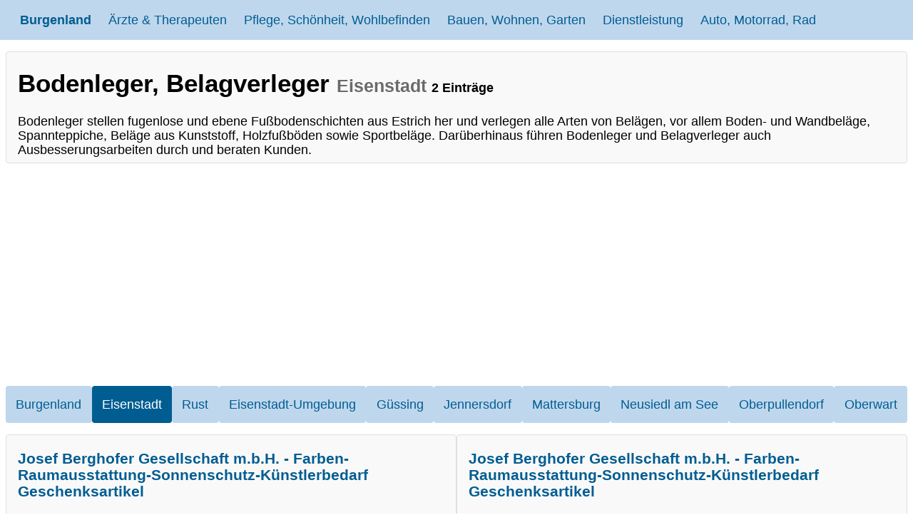

--- FILE ---
content_type: text/html; charset=utf-8
request_url: https://www.google.com/recaptcha/api2/aframe
body_size: 266
content:
<!DOCTYPE HTML><html><head><meta http-equiv="content-type" content="text/html; charset=UTF-8"></head><body><script nonce="cLbtbK_wFVKNUkl1tcfFjQ">/** Anti-fraud and anti-abuse applications only. See google.com/recaptcha */ try{var clients={'sodar':'https://pagead2.googlesyndication.com/pagead/sodar?'};window.addEventListener("message",function(a){try{if(a.source===window.parent){var b=JSON.parse(a.data);var c=clients[b['id']];if(c){var d=document.createElement('img');d.src=c+b['params']+'&rc='+(localStorage.getItem("rc::a")?sessionStorage.getItem("rc::b"):"");window.document.body.appendChild(d);sessionStorage.setItem("rc::e",parseInt(sessionStorage.getItem("rc::e")||0)+1);localStorage.setItem("rc::h",'1770029751027');}}}catch(b){}});window.parent.postMessage("_grecaptcha_ready", "*");}catch(b){}</script></body></html>